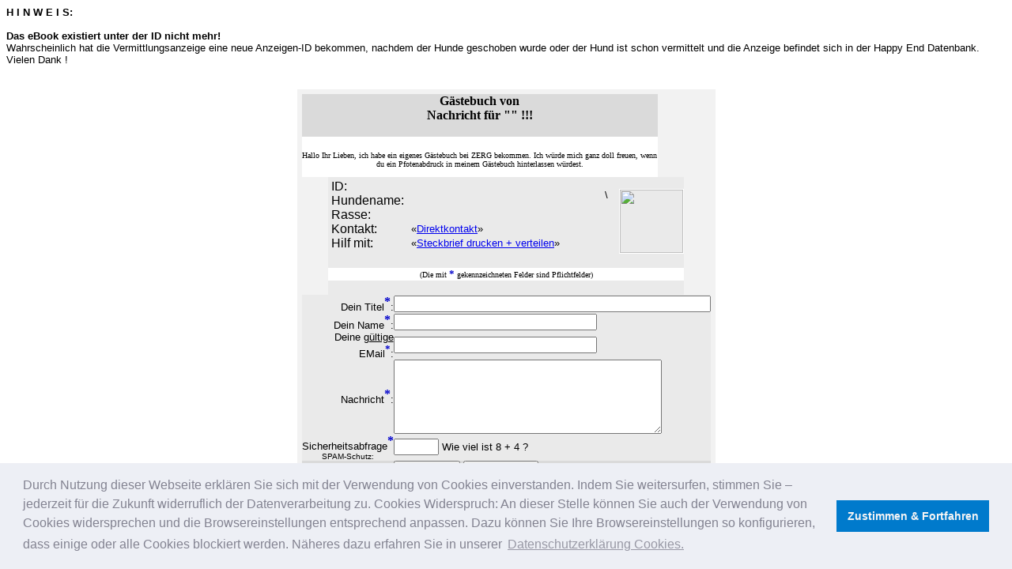

--- FILE ---
content_type: text/html
request_url: https://zergportal.de/baseportal/Hunde/eBook&Id=953522
body_size: 3532
content:






<font size='2' face=verdana,arial><b>H I N W E I S:</b><br><br><b>Das eBook existiert unter der ID nicht mehr!</b><br> Wahrscheinlich hat die Vermittlungsanzeige eine neue Anzeigen-ID bekommen, nachdem der Hunde geschoben wurde oder der Hund ist schon vermittelt und die Anzeige befindet sich in der Happy End Datenbank. <br>
Vielen Dank !<br><br><br></font>









<!DOCTYPE HTML PUBLIC '-//IETF//DTD HTML//EN'>
<html>

<head>
<META http-equiv='Content-Type' content='text/html; charset=iso-8859-1'>
<META NAME='author' CONTENT='ZERGportal.de'>
<META NAME='Content-Language' CONTENT='de'>
<title>Gästebuch (eBook) von  !</title>
<LINK href='https://zergportal.de/css/zerg.css' rel=stylesheet type=text/css>
<link rel="apple-touch-icon" sizes="57x57" href="/apple-icon-57x57.png">
<link rel="apple-touch-icon" sizes="60x60" href="/apple-icon-60x60.png">
<link rel="apple-touch-icon" sizes="72x72" href="/apple-icon-72x72.png">
<link rel="apple-touch-icon" sizes="76x76" href="/apple-icon-76x76.png">
<link rel="apple-touch-icon" sizes="114x114" href="/apple-icon-114x114.png">
<link rel="apple-touch-icon" sizes="120x120" href="/apple-icon-120x120.png">
<link rel="apple-touch-icon" sizes="144x144" href="/apple-icon-144x144.png">
<link rel="apple-touch-icon" sizes="152x152" href="/apple-icon-152x152.png">
<link rel="apple-touch-icon" sizes="180x180" href="/apple-icon-180x180.png">
<link rel="icon" type="image/png" sizes="192x192"  href="/android-icon-192x192.png">
<link rel="icon" type="image/png" sizes="32x32" href="/favicon-32x32.png">
<link rel="icon" type="image/png" sizes="96x96" href="/favicon-96x96.png">
<link rel="icon" type="image/png" sizes="16x16" href="/favicon-16x16.png">
<link rel="manifest" href="/manifest.json">
<meta name="msapplication-TileColor" content="#ffffff">
<meta name="msapplication-TileImage" content="/ms-icon-144x144.png">
<meta name="theme-color" content="#ffffff">
<script async src="//pagead2.googlesyndication.com/pagead/js/adsbygoogle.js"></script>
<script>
  (adsbygoogle = window.adsbygoogle || []).push({
    google_ad_client: "ca-pub-8271130421319665",
    enable_page_level_ads: true
  });
</script>


<script type="text/javascript" src="https://apis.google.com/js/plusone.js">
  {lang: 'de'}
</script> 

<script type='text/javascript' src='https://partner.googleadservices.com/gampad/google_service.js'>
</script>
<script type='text/javascript'>
GS_googleAddAdSenseService("ca-pub-8271130421319665");
GS_googleEnableAllServices();
</script>
<script type='text/javascript'>
GA_googleAddSlot("ca-pub-8271130421319665", "google_Anzeigen_160");
GA_googleAddSlot("ca-pub-8271130421319665", "google_Anzeigen_768");
GA_googleAddSlot("ca-pub-8271130421319665", "google_Anzeigen_300");
</script>
<script type='text/javascript'>
GA_googleFetchAds();
</script>

<script async='async' src='https://www.googletagservices.com/tag/js/gpt.js'></script>
<script>
  var googletag = googletag || {};
  googletag.cmd = googletag.cmd || [];
</script>


<script>
  googletag.cmd.push(function() {
    googletag.defineSlot('/1068675/google_Anzeigen_160', [160, 600], 'div-gpt-ad-1513978730353-0').addService(googletag.pubads());
    googletag.defineSlot('/1068675/google_Anzeigen_300', [300, 250], 'div-gpt-ad-1513978730353-1').addService(googletag.pubads());
    googletag.defineSlot('/1068675/google_Anzeigen_768', [728, 90], 'div-gpt-ad-1513978730353-2').addService(googletag.pubads());
    googletag.pubads().enableSingleRequest();
    googletag.pubads().collapseEmptyDivs();
    googletag.enableServices();
  });
</script>

<script>
  googletag.cmd.push(function() {
    googletag.defineSlot('/1068675/google_Anzeigen_160', [160, 600], 'div-gpt-ad-1514056194256-0').addService(googletag.pubads());
    googletag.pubads().enableSingleRequest();
    googletag.pubads().collapseEmptyDivs();
    googletag.enableServices();
  });
</script>



<script async src="//pagead2.googlesyndication.com/pagead/js/adsbygoogle.js"></script>
<script>
     (adsbygoogle = window.adsbygoogle || []).push({
          google_ad_client: "ca-pub-8271130421319665",
          enable_page_level_ads: true
     });
</script>

<!-- include Begin Cookie Consent plugin by Silktide - https://silktide.com/cookieconsent -->
<link rel="stylesheet" type="text/css" href="//zergportal.de/js/cookieconsent3.min.css" />
<script src="//zergportal.de/js/cookieconsent3.min.js"></script>
<script>
window.addEventListener("load", function(){
window.cookieconsent.initialise({
  "palette": {
    "popup": {
      "background": "#edeff5",
      "text": "#838391"
    },
     "button": {
      "background": "#007acc",
      "text": "#f5f4f4"
    }
  },
  "content": {
    "message": "Durch Nutzung dieser Webseite erklären Sie sich mit der Verwendung von Cookies einverstanden. Indem Sie weitersurfen, stimmen Sie – jederzeit für die Zukunft widerruflich der Datenverarbeitung zu. Cookies Widerspruch: An dieser Stelle können Sie auch der Verwendung von Cookies widersprechen und die Browsereinstellungen entsprechend anpassen. Dazu können Sie Ihre Browsereinstellungen so konfigurieren, dass einige oder alle Cookies blockiert werden.  Näheres dazu erfahren Sie in unserer",
    "dismiss": "Zustimmen & Fortfahren",
    "link": "<u>Datenschutzerklärung Cookies</u>.",
    "href": "https://zergportal.de/baseportal/tiere/disclaimer#Cookies"
  }
})});
</script>
<!-- End ZERGportal Cookie Widerspruch plugin -->
</head>

<div align="center">
  <center>

  <table border="0" cellpadding="6" style="border-collapse: collapse" bordercolor="#111111" width="450" id="AutoNumber3">
    <tr>
      <td bgcolor="#F2F2F2">
      
      
  <table border="0" cellpadding="0" cellspacing="0" style="border-collapse: collapse" width="450" bgcolor="#E0E0E0">
    <tr>
      <td bgcolor="#DADADA"><p align="center"><b>Gästebuch von <br>
      Nachricht für "<font color="#CC3300"></font>&quot; !!!<br>
      &nbsp;</b></p>
      </td>
    </tr>
    <tr>
      <td bgcolor="#FFFFFF"><p align="center"><b><br>
      </b><font size="1">Hallo Ihr Lieben, ich habe ein eigenes Gästebuch bei ZERG bekommen. 
      Ich würde mich ganz doll freuen, wenn du ein Pfotenabdruck in meinem Gästebuch hinterlassen würdest.<br>
&nbsp;</font></p>
      </td>
    </tr>
    <tr>
      </tr>
  </table>
  </center>
</div>
<div align="center">
  <center>
  <table style="border-collapse: collapse" cellpadding="0" cellspacing="0" width="450">
<form action="baseportal.pl?htx=/zergportal.de/Hunde/eBook&cmd=add&Id=" method="post" enctype="multipart/form-data">
<input type=hidden name="htx=" value="/zergportal.de/Hunde/eBook">
<input type=hidden name="cmd=" value="add">
<input type=hidden name="IP:=" value="18.223.161.62">
<input type=hidden name="ID:=" value="">
<input type=hidden name="Hundename:=" value="">
<input type=hidden name="Rasse:=" value="">
<input type=hidden name="EMAIL1:=" value="">

<tr>
<td align=right bgcolor="#EAEAEA" width="75%">
    <table border="0" cellpadding="0" cellspacing="0" style="border-collapse: collapse" bordercolor="#111111" width="100%">
      <tr>
        <td width="30%"><font face="Arial">&nbsp;ID:</font></td>
        <td><font size="2" face="Arial">&nbsp;</font></td>
      </tr>
      <tr>
        <td width="30%"><font face="Arial">&nbsp;Hundename:</font></td>
        <td><font size="2" face="Arial">&nbsp;</font></td>
      </tr>
      <tr>
        <td width="30%"><font face="Arial">&nbsp;Rasse:</font></td>
        <td><font size="2" face="Arial">&nbsp;</font></td>
      </tr>
     <tr>
        <td width="30%"><font face="Arial">&nbsp;Kontakt:</font></td>
        <td><font size="2" face="Arial">&nbsp;«<a href="https://zergportal.de/baseportal/Hunde//Kontaktformular&Id=" onclick="window.open(&quot;https://zergportal.de/baseportal/Hunde//Kontaktformular&Id=&quot;,&quot;gewinn&quot;,&quot;width=520,height=560,toolbar=no,location=no,directories=no,status=no,menubar=no,scrollbars=yes,resizable=no&quot;);return false;" target="_self" title='ID= - Direktkontakt'>Direktkontakt</a>»
</font></td>
      </tr>
       <tr>
        <td width="30%"><font face="Arial">&nbsp;Hilf mit:</font></td>
        <td><font size="2" face="Arial">&nbsp;«<a title="Steckbrief" target="_blank" href="https://zergportal.de/baseportal/Hunde/Drucken_Steckbrief&Id=.html">Steckbrief drucken + verteilen</a>»</font>
       </td>
      </tr>

    </table>

    </td>
    <td bgcolor="#EAEAEA" width="25%"><font size="2" face="Arial">&nbsp;&nbsp;&nbsp;</font><table border="0" cellpadding="0" cellspacing="0" style="border-collapse: collapse" bordercolor="#111111" width="100%">
      <tr>
       <td align="center"><font size="2" face="Arial">
<a title="Inserat  von  -  lesen !" target="_blank" href="https://zergportal.de/baseportal/tiere/Anzeige_Hunde&Id=.html">
<img src="" style="border:solid 1px #FFFFFF" width=80 height=80 align="right"></a>\
</font></td>
      </tr>
    </table>
    </td></tr>
      
    
    </table>
  </center>
</div>


<div align="center">
  <center>
  <table border="0" cellpadding="0" cellspacing="0" style="border-collapse: collapse" width="450" id="AutoNumber1">
    <tr>
      <td width="100%" bgcolor="#EAEAEA">
      <p align="center">&nbsp;</td>
    </tr>
    <tr>
      <td width="100%" bgcolor="#FFFFFF">
      <p align="center">
      <font color="#000000" size="1">(Die mit </font><b>
      <font face="Times New Roman" color="#0000cc" size="2">*</font><font face="Times New Roman" color="#0000cc" size="1">
      </font></b><font color="#000000" size="1">gekennzeichneten Felder sind 
      Pflichtfelder)</font></td>
    </tr>
    <tr>
      <td width="100%" bgcolor="#EAEAEA">
      <p align="center">&nbsp;</td>
    </tr>
  </table>
  </center>
</div>
<div align="center">
  <center>
  <table style="border-collapse: collapse" cellpadding="0" cellspacing="0" width="450" border="0">
    <tr>
      <font size='1' face=verdana,arial>
      <td align=right bgcolor="#EAEAEA"><font face="arial,helvetica" size="2">
      Dein Titel</font><sup><b><font face="Times New Roman" color="#0000cc" size="3">*</font></b></sup><font size=2 face=arial,helvetica>:</td>
      <td bgcolor="#EAEAEA"><font size=2 face=arial,helvetica>
      <input type="text" name="Titel:=" size=48 value=""></td>
      </font>
    </tr>
    <tr>
      <td align=right bgcolor="#EAEAEA"><font face="arial,helvetica" size="2">
      Dein Name</font><sup><b><font face="Times New Roman" color="#0000cc" size="3">*</font></b></sup><font size=2 face=arial,helvetica>:</td>
      <td bgcolor="#EAEAEA"><font size=2 face=arial,helvetica>
      <input type="text" name="Name:=" size=30 value=""></td>
    </tr>
    <tr><td align=right bgcolor="#EAEAEA"><font size=2 face=arial,helvetica>Deine <u>gültige</u> EMail</font><sup><b><font face="Times New Roman" color="#0000cc" size="2">*</font></b></sup><font size=2 face=arial,helvetica>:</td>
      <td bgcolor="#EAEAEA"><font size=2 face=arial,helvetica><input type="text" name="EMail:=" size=30 value=""></td></tr><tr>
      <td align=right bgcolor="#EAEAEA"><font size=2 face=arial,helvetica>
      Nachricht</font><font face=verdana,arial><sup><b><font face="Times New Roman" color="#0000cc" size="3">*</font></b></sup></font><font size=2 face=arial,helvetica>:</td>
      <td bgcolor="#EAEAEA"><font size=2 face=arial,helvetica><textarea name="Kommentar:=" cols=40 rows=6 wrap=virtual>
</textarea></td></tr>
    <tr>
      <td align=right bgcolor="#EAEAEA">
      <p align="center"><font face="Arial" size="2">
      Sicherheitsabfrage</font><font face=verdana,arial><sup><b><font face="Times New Roman" color="#0000cc" size="3">*</font></b></sup></font><font face="Arial" size="2"><br>
      </font><font face="Arial" size="1">SPAM-Schutz:</font></td>
      <td bgcolor="#EAEAEA"><font size=2 face=arial,helvetica>
      <input type="text" name="Mimspam:=" size=5 value=""> Wie viel ist 8 + 4 ?</td>
    </tr>
    <tr><td bgcolor="#DADADA"></td>
      <td nowrap bgcolor="#DADADA"><input type=submit value="Abschicken">  <input type=reset value="Zur&uuml;cksetzen"> </td></tr></form></table>
  </center>
</div>   
      
      
      </td>
    </tr>
  </table>
<br>



<div align="center">
  <center>
  <table border="0" cellpadding="2" style="border-collapse: collapse" width="450">
    <tr>
      <td bgcolor="#FFFFB7"><b><font face="Tahoma" size="2">Gästebuch von
      <font color="#CC3300"></font></font></b></td>
    </tr>
  </table>
  </center>
</div>
<font size="1">
<img height="5" src="https://www.zergportal.de/bilder/dot_clear.gif" width="20" border="0">
</font>




<br>
 <p align="center"><font face="Arial">powered and © by <a href="https://www.ZERGportal.de" target="_blank">ZERGportal.de</a></font>
<br>
<font face='Arial' color='000000' size='1'>generiert in 0.02 Sek.

</body></html>

--- FILE ---
content_type: text/html; charset=utf-8
request_url: https://www.google.com/recaptcha/api2/aframe
body_size: 265
content:
<!DOCTYPE HTML><html><head><meta http-equiv="content-type" content="text/html; charset=UTF-8"></head><body><script nonce="5nigiA0x_y5bnqNGmSOmaw">/** Anti-fraud and anti-abuse applications only. See google.com/recaptcha */ try{var clients={'sodar':'https://pagead2.googlesyndication.com/pagead/sodar?'};window.addEventListener("message",function(a){try{if(a.source===window.parent){var b=JSON.parse(a.data);var c=clients[b['id']];if(c){var d=document.createElement('img');d.src=c+b['params']+'&rc='+(localStorage.getItem("rc::a")?sessionStorage.getItem("rc::b"):"");window.document.body.appendChild(d);sessionStorage.setItem("rc::e",parseInt(sessionStorage.getItem("rc::e")||0)+1);localStorage.setItem("rc::h",'1768769281207');}}}catch(b){}});window.parent.postMessage("_grecaptcha_ready", "*");}catch(b){}</script></body></html>